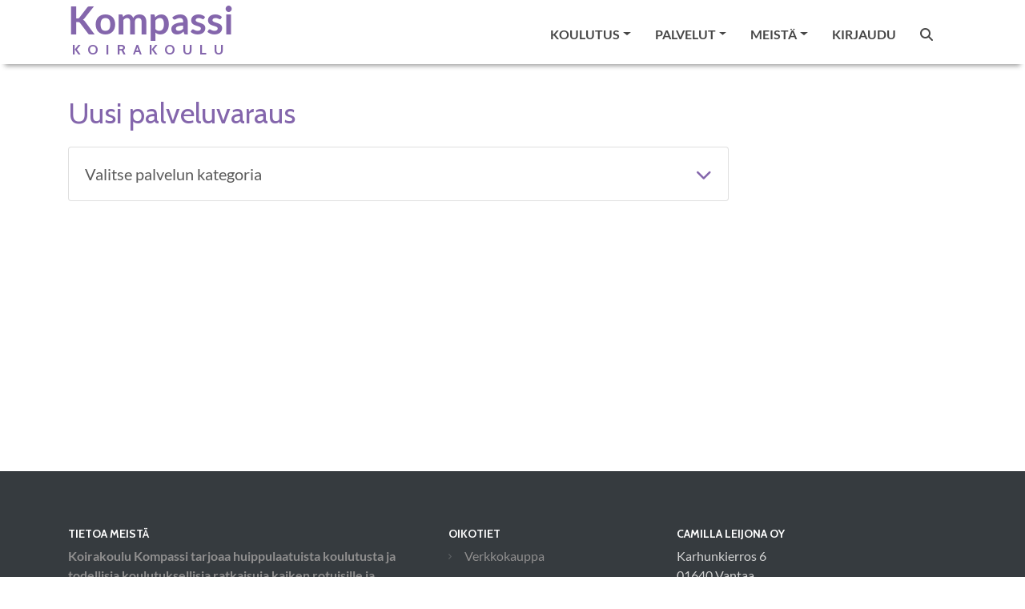

--- FILE ---
content_type: text/html; charset=utf-8
request_url: https://www.koirakoulukompassi.com/fi/varaukset/uusi
body_size: 10243
content:
<!DOCTYPE html><html lang="fi"><head><meta charset="utf-8" /><meta content="IE=Edge,chrome=1" http-equiv="X-UA-Compatible" /><meta content="width=device-width, initial-scale=1.0" name="viewport" /><meta content="agility toko agilitykoulutus agilityhalli koirahalli pennut pentu nosework koira koirakoulu dobo" property="keywords" /><meta content="article" property="og:type" /><meta content="Koirakoulu Kompassi" property="og:site_name" /><meta content="#8466ac" name="theme-color" /><meta content="#8466ac" name="msapplication-navbutton-color" /><meta content="#8466ac" name="apple-mobile-web-app-status-bar-style" /><meta content="https://www.koirakoulukompassi.com" property="og:url" /><meta content="Koirakoulu Kompassi" property="og:title" /><meta content="https://www.koirakoulukompassi.com/kompassi_logo.png" property="og:image" /><meta content="Koirakoulu Kompassin koulutukset järjestetään lämpimissä sisätiloissa Vantaan Pähkinärinteessä. Viikoittain ovistamme kulkee noin 500 innokasta hännänheiluttajaa, joten tervetuloa mukaan iloiseen porukkaan!" property="og:description" /><meta content="238490033341209" property="fb:app_id" /><title>Koirakoulu Kompassi</title><meta name="csrf-param" content="authenticity_token" />
<meta name="csrf-token" content="uuRi1XfCChYKds0B-z4Z7vyb2ELGM7fnH7uTkbFbukEC9QOqtKeM8JoOSBF38YAKLM1qjkJ7QL_Xdm61MbBjEQ" /><link rel="stylesheet" href="/assets/themes/_kompassi_site-d17d82f96fd79243641e6d73227f9d05b9bbd54e04bd79b96a09f8b77f9d35e7.css" /><link rel="shortcut icon" type="image/x-icon" href="\user_files\6907">
<style>.product-catalog-image {
    object-fit: contain;
}

.product-category-catalog-image {
    object-fit: contain;
}
</style></head><body class="contentpage"><nav class="navbar navbar-light bg-light header-sticky is-sticky navbar-expand-xl"><div class="container"><div class="h-default"><a class="navbar-brand" href="/"><div class="main-brand">Kompassi</div><div class="text-center pt-3"><span>koirakoulu</span></div></a></div><button aria-controls="navbarSupportedContent" aria-expanded="false" aria-label="Toggle navigation" class="navbar-toggler border-0" data-target="#navbarSupportedContent" data-toggle="collapse" type="button"><span class="navbar-toggler-custom-icon"><i class="fas fa-bars"></i></span></button><div class="navbar-collapse collapse" id="navbarSupportedContent"><ul class="navbar-nav ml-auto"><li class="nav-item dropdown"><a class="nav-link dropdown-toggle" data-toggle="dropdown" href="#" id="nav_learning"><span data-hover="Koulutus">Koulutus</span><b class="caret"></b></a><div aria-labelledby="nav_learning" class="dropdown-menu"><a class='dropdown-item' href='/fi/koulutus?list=true'>Kaikki koulutuskategoriat</a>
<div class='dropdown-divider' role='separator'></div>
<a class='dropdown-item' href='/fi/koulutus/pennut' id='nav_category_6'>Pennut</a>
<a class='dropdown-item' href='/fi/koulutus/agility' id='nav_category_1'>Agility</a>
<a class='dropdown-item' href='/fi/koulutus/hoopers' id='nav_category_1510'>Hoopers</a>
<a class='dropdown-item' href='/fi/koulutus/rally-toko' id='nav_category_59'>Rally-toko</a>
<a class='dropdown-item' href='/fi/koulutus/nenankaytto' id='nav_category_7'>Nenänkäyttö</a>
<a class='dropdown-item' href='/fi/koulutus/noutajat' id='nav_category_67'>Noutajat</a>
<a class='dropdown-item' href='/fi/koulutus/kilpatottelevaisuus' id='nav_category_8'>Kilpatottelevaisuus</a>
<a class='dropdown-item' href='/fi/koulutus/tottelevaisuus-arkitottelevaisuus' id='nav_category_5'>Arkitottelevaisuus</a>
<a class='dropdown-item' href='/fi/koulutus/dobo' id='nav_category_85'>Dobo</a>
<a class='dropdown-item' href='/fi/koulutus/nayttelyharjoittelu' id='nav_category_100'>​Näyttelyharjoittelu</a>
<a class='dropdown-item' href='/fi/koulutus/aktivointi-ja-temppukurssit' id='nav_category_223'>Aktivointi- ja temppukurssit</a>
<a class='dropdown-item' href='/fi/koulutus/koiratanssi' id='nav_category_9'>Koiratanssi</a>
<a class='dropdown-item' href='/fi/koulutus/harrastuskoiran-perustaidot' id='nav_category_839'>Harrastuskoiran perustaidot</a>
<a class='dropdown-item' href='/fi/koulutus/kokeilukerrat' id='nav_category_1143'>Kokeilukerrat</a>
<a class='dropdown-item' href='/fi/koulutus/yksityiskoulutus' id='nav_category_92'>Yksityiskoulutus</a>
<a class='dropdown-item' href='/fi/koulutus/yksittaiset-treenikerrat' id='nav_category_99'>Yksittäiset treenikerrat</a>
<a class='dropdown-item' href='/fi/koulutus/verkkokurssit' id='nav_category_103'>Verkkokurssit</a>
<a class='dropdown-item' href='/fi/koulutus/koko-kauden-kurssit' id='nav_category_4177'>Koko kauden kurssit</a>
<div class='dropdown-divider' role='separator'></div>
<a class='dropdown-item' href='/fi/sivut/artikkeleita'>Artikkeleita</a>
<div class='dropdown-divider' role='separator'></div>
<a class='dropdown-item' href='/fi/sivut/kurssit-joilla-on-vapaita-paikkoja'>Kurssit joilla on vapaita paikkoja</a>
<a class='dropdown-item' href='/fi/kurssit/kalenteri' id='nav_calendar'>Kurssien lukujärjestys</a>
</div></li><li class="nav-item dropdown"><a class="nav-link dropdown-toggle" data-toggle="dropdown" href="#" id="nav_services"><span data-hover="Palvelut">Palvelut</span><b class="caret"></b></a><div aria-labelledby="nav_services" class="dropdown-menu"><a class='dropdown-item' href='/fi/sivut/tilavuokraus'>Tilavuokraus</a>
<a class='dropdown-item' href='/fi/sivut/hieronta'>Hieronta</a>
<a class='dropdown-item' href='/fi/sivut/tilavuokraus-tilojen-esittely'>Tilojen esittely</a>
<div class='dropdown-divider' role='separator'></div>
<a class='dropdown-item' href='/fi/varaukset/uusi'>Palveluvaraus</a>
<a class='dropdown-item' href='/fi/varaukset/kalenteri?rental_only=true'>Tilavuokrakalenteri</a>
<div class='dropdown-divider' role='separator'></div>
<a  id='nav_link_webshop' class='dropdown-item' href='/fi/tuotteet/verkkokauppa'>Verkkokauppa</a>
</div></li><li class="nav-item dropdown"><a class="nav-link dropdown-toggle" data-toggle="dropdown" href="#" id="nav_about_us"><span data-hover="Meistä">Meistä</span><b class="caret"></b></a><div aria-labelledby="nav_about_us" class="dropdown-menu"><a class='dropdown-item' href='/fi/profiilit/tiimi'>Tiimimme</a>
<div class='dropdown-divider' role='separator'></div>
<a class='dropdown-item' href='/fi/sivut/yrityksesta'>Yrityksestä</a>
<a class='dropdown-item' href='/fi/sivut/ukk'>Usein kysytyt kysymykset</a>
<a class='dropdown-item' href='/fi/sivut/info-ja-saapuminen'>Info ja saapuminen</a>
<a class='dropdown-item' href='/fi/sivut/oikopolut'>Oikopolut</a>
</div></li><li class="nav-item"><a class="nav-link" href="/users/sign_in" id="nav_link_sign_in">Kirjaudu</a></li><li class="nav-item"><a class="nav-link" href="/fi/tunnisteet"><i class="fas fa-search"></i></a></li><li class="nav-item"><span class="d-none" id="cart_id">0</span><a class="nav-link nav-cart" href="#" id="nav_cart_link"><i class="fas fa-cart-plus mr-1 d-none" id="cart_icon"></i><span class="d-none" id="cart_items_count">0</span></a></li></ul></div></div></nav><div class="content-area"><div class="container"><div class="row"><div class="col"><h1 class="page-title">Uusi palveluvaraus</h1></div></div><div class="row"><div class="col-md-9"><div class="card"><div class="card-body py-2"><div class="d-flex justify-content-between" onclick="service_group_clicked()"><div class="dropdown-selector-title" id="srv_group_selector_title">Valitse palvelun kategoria</div><div class="dropdown-selector-title text-primary" id="srv_group_selector_arrow"><i class="fas fa-chevron-down"></i></div></div><div class="mt-3 collapse" id="srv_group_selection"><div class="selector-item border-top" id="item_service_54" onclick="service_group_selected(54)" onmouseout="$(this).removeClass('service-selection-highlight');" onmouseover="$(this).addClass('service-selection-highlight');"><div class="dropdown-item-title" id="header_service_54">Koirahieronta</div></div></div></div></div></div></div><div class="row mt-3 d-none" id="choose_main"><div class="col-md-9"><div class="card"><div class="card-body py-2"><div class="d-flex justify-content-between" onclick="service_main_clicked()"><div class="dropdown-selector-title" id="srv_main_selector_title">Valitse palvelu</div><div class="dropdown-selector-title text-primary" id="srv_main_selector_arrow"><i class="fas fa-chevron-down"></i></div></div><div class="mt-3 collapse" id="srv_main_selection"><div class="selector-item border-top service-main d-none" data-service-group="54" id="item_service_1007" onclick="service_main_selected(1007)" onmouseout="$(this).removeClass('service-selection-highlight');" onmouseover="$(this).addClass('service-selection-highlight');"><div class="dropdown-item-title" id="header_service_1007">Hieronnan tutustumiskäynti</div><div class="dropdown-item-description"><div>30min aika. Tutustumiskäynti on tarkoitettu esimerkiksi aroille koirille tai pennuille. Käynnillä koiran annetaan tutustua tilaan, se pääsee tutustumaan käsittelijään ja koirasta riippuen totuttelemme koiraa hierojan kosketukseen ja käsittelyyn.</div></div><div class="dropdown-item-price">EUR 31</div></div><div class="selector-item border-top service-main d-none" data-service-group="1920" id="item_service_1920" onclick="service_main_selected(1920)" onmouseout="$(this).removeClass('service-selection-highlight');" onmouseover="$(this).addClass('service-selection-highlight');"><div class="dropdown-item-title" id="header_service_1920">Osteopatia</div><div class="dropdown-item-description"><div>Miksi osteopatiaan?</div>

<div>- Koiran muuttunut käytös
<br />- Hidastunut liikkuminen
<br />- Jäykkyys
<br />- Alentunut suorituskyky
<br />- Nivelvaivat
<br />- Selkä- tai niskakivut
<br />- Leikkauksesta kuntoutuminen
<br />- Ennaltaehkäisevä hoito tuki- ja liikuntaelinvaivoihin</div>

<div>Osteopaattinen hoito</div>

<div>- Lisää nivelten liikelaajuuksia
<br />- Rentouttaa kireitä lihaksia
<br />- Auttaa verenkiertoa ja aineenvaihduntaa toimimaan paremmin
<br />- Rauhoittaa sympaattista hermostoa eli vähentää elimistön stressireaktioita</div>

<div>Osteopaattinen hoito on kokonaisvaltaista, ei keskitytä vain ongelmakohtaan vaan otetaan huomioon koko koiran elimistö ja elämäntilanne. Osteopatialla voi hoitaa kaikenikäisiä ja kaiken rotuisia koiria. Niin harrastuskoiria, työkoiria kuin kotikoiriakin.</div></div><div class="dropdown-item-price">EUR 0</div></div><div class="selector-item border-top service-main d-none" data-service-group="54" id="item_service_1008" onclick="service_main_selected(1008)" onmouseout="$(this).removeClass('service-selection-highlight');" onmouseover="$(this).addClass('service-selection-highlight');"><div class="dropdown-item-title" id="header_service_1008">Hieronnan peruskäynti</div><div class="dropdown-item-description"><div>60min aika. Sisältää alkukartoituksen sekä koiran hieronnan. Tarpeen vaatiessa hoitoa täydennetään faskiakäsittelyllä sekä laserilla. Lisäpalveluna voit ostaa ohjeita kotihoitoon (15min).</div></div><div class="dropdown-item-price">EUR 56</div></div><div class="selector-item border-top service-main d-none" data-service-group="1919" id="item_service_1919" onclick="service_main_selected(1919)" onmouseout="$(this).removeClass('service-selection-highlight');" onmouseover="$(this).addClass('service-selection-highlight');"><div class="dropdown-item-title" id="header_service_1919">Osteopatia</div><div class="dropdown-item-description"><div>Miksi osteopatiaan?</div>

<div>- Koiran muuttunut käytös
<br />- Hidastunut liikkuminen
<br />- Jäykkyys
<br />- Alentunut suorituskyky
<br />- Nivelvaivat
<br />- Selkä- tai niskakivut
<br />- Leikkauksesta kuntoutuminen
<br />- Ennaltaehkäisevä hoito tuki- ja liikuntaelinvaivoihin</div>

<div>Osteopaattinen hoito</div>

<div>- Lisää nivelten liikelaajuuksia
<br />- Rentouttaa kireitä lihaksia
<br />- Auttaa verenkiertoa ja aineenvaihduntaa toimimaan paremmin
<br />- Rauhoittaa sympaattista hermostoa eli vähentää elimistön stressireaktioita</div>

<div>Osteopaattinen hoito on kokonaisvaltaista, ei keskitytä vain ongelmakohtaan vaan otetaan huomioon koko koiran elimistö ja elämäntilanne. Osteopatialla voi hoitaa kaikenikäisiä ja kaiken rotuisia koiria. Niin harrastuskoiria, työkoiria kuin kotikoiriakin.</div></div><div class="dropdown-item-price">EUR 0</div></div></div></div></div></div></div><div class="row mt-3 d-none" id="choose_extras"><div class="col-md-9"><div class="card"><div class="card-body py-2"><div class="dropdown-selector-title" id="srv_extras_selector_title">Valitse lisäpalvelut</div><div class="mt-3"><div class="form-check service-extras-selection d-none extra-for-1008"><input type="checkbox" name="extra_services[]" id="extra_services_1073" value="1073" class="form-check-input" /><label class="form-check-label" for="extra_services_1073"><div class="dropdown-item-title">Hieronnan kotiohjeet</div><div class="dropdown-item-description"><div>15min hieronnan lisäaika, jolla saat ohjeita koirasi kotihoitoon.</div></div><div class="dropdown-item-price">EUR 10</div></label></div></div></div></div></div></div><div class="row my-5 d-none" id="services_get_times"><div class="col"><div class="button-div"><button class="btn btn-primary" id="services_get_times_btn">Jatka</button></div></div></div><div class="row mt-5 d-none" id="times_filter"><div class="col-md-4"><div class="btn-group" role="group"><button class="btn btn-secondary weekday mr-1" data-wday="MON">ma</button><button class="btn btn-secondary weekday mr-1" data-wday="TUE">ti</button><button class="btn btn-secondary weekday mr-1" data-wday="WED">ke</button><button class="btn btn-secondary weekday mr-1" data-wday="THU">to</button><button class="btn btn-secondary weekday mr-1" data-wday="FRI">pe</button><button class="btn btn-secondary weekday mr-1" data-wday="SAT">la</button><button class="btn btn-secondary weekday" data-wday="SUN">su</button></div></div><div class="col-md-5"><div class="selector"><div class="time-slider"><div class="ui-slider ui-corner-all ui-slider-horizontal ui-widget ui-widget-content" id="slider-range"><div class="ui-slider-range ui-corner-all ui-widget-header"></div><span class="ui-slider-handle ui-corner-all ui-state-default" tabindex="0"></span><span class="ui-slider-handle ui-corner-all ui-state-default" tabindex="0"></span></div><span class="slider-time" id="min-time">08 : 00</span><span class="separator">-</span><span class="slider-time" data-max="1440" id="max-time"> 23 : 00</span></div></div></div></div><div class="mt-5" id="times_selection"></div><div class="d-none" id="modal_title">Tee uusi varaus</div><script type="application/ld+json">{
  "@context": "https://schema.org",
  "@type": "Product",
  "name": "Hieronnan tutustumiskäynti",
  "description": "30min aika. Tutustumiskäynti on tarkoitettu esimerkiksi aroille koirille tai pennuille. Käynnillä koiran annetaan tutustua tilaan, se pääsee tutustumaan käsittelijään ja koirasta riippuen totuttelemme koiraa hierojan kosketukseen ja käsittelyyn.",
  "category": "Koirahieronta",
  "image": "https://www.koirakoulukompassi.com/https://www.koirakoulukompassi.com/kompassi_logo.png",
  "offers": {
    "@type": "Offer",
    "availability": "https://schema.org/InStock",
    "price": "31",
    "priceCurrency": "EUR"
  }
}</script><script type="application/ld+json">{
  "@context": "https://schema.org",
  "@type": "Product",
  "name": "Osteopatia",
  "description": "Miksi osteopatiaan?

- Koiran muuttunut käytös
- Hidastunut liikkuminen
- Jäykkyys
- Alentunut suorituskyky
- Nivelvaivat
- Selkä- tai niskakivut
- Leikkauksesta kuntoutuminen
- Ennaltaehkäisevä hoito tuki- ja liikuntaelinvaivoihin

Osteopaattinen hoito

- Lisää nivelten liikelaajuuksia
- Rentouttaa kireitä lihaksia
- Auttaa verenkiertoa ja aineenvaihduntaa toimimaan paremmin
- Rauhoittaa sympaattista hermostoa eli vähentää elimistön stressireaktioita

Osteopaattinen hoito on kokonaisvaltaista, ei keskitytä vain ongelmakohtaan vaan otetaan huomioon koko koiran elimistö ja elämäntilanne. Osteopatialla voi hoitaa kaikenikäisiä ja kaiken rotuisia koiria. Niin harrastuskoiria, työkoiria kuin kotikoiriakin.",
  "category": "Osteopatia",
  "image": "https://www.koirakoulukompassi.com/https://www.koirakoulukompassi.com/kompassi_logo.png",
  "offers": {
    "@type": "Offer",
    "availability": "https://schema.org/InStock",
    "price": "0",
    "priceCurrency": "EUR"
  }
}</script><script type="application/ld+json">{
  "@context": "https://schema.org",
  "@type": "Product",
  "name": "Hieronnan peruskäynti",
  "description": "60min aika. Sisältää alkukartoituksen sekä koiran hieronnan. Tarpeen vaatiessa hoitoa täydennetään faskiakäsittelyllä sekä laserilla. Lisäpalveluna voit ostaa ohjeita kotihoitoon (15min).",
  "category": "Koirahieronta",
  "image": "https://www.koirakoulukompassi.com/https://www.koirakoulukompassi.com/kompassi_logo.png",
  "offers": {
    "@type": "Offer",
    "availability": "https://schema.org/InStock",
    "price": "56",
    "priceCurrency": "EUR"
  }
}</script><script type="application/ld+json">{
  "@context": "https://schema.org",
  "@type": "Product",
  "name": "Osteopatia",
  "description": "Miksi osteopatiaan?

- Koiran muuttunut käytös
- Hidastunut liikkuminen
- Jäykkyys
- Alentunut suorituskyky
- Nivelvaivat
- Selkä- tai niskakivut
- Leikkauksesta kuntoutuminen
- Ennaltaehkäisevä hoito tuki- ja liikuntaelinvaivoihin

Osteopaattinen hoito

- Lisää nivelten liikelaajuuksia
- Rentouttaa kireitä lihaksia
- Auttaa verenkiertoa ja aineenvaihduntaa toimimaan paremmin
- Rauhoittaa sympaattista hermostoa eli vähentää elimistön stressireaktioita

Osteopaattinen hoito on kokonaisvaltaista, ei keskitytä vain ongelmakohtaan vaan otetaan huomioon koko koiran elimistö ja elämäntilanne. Osteopatialla voi hoitaa kaikenikäisiä ja kaiken rotuisia koiria. Niin harrastuskoiria, työkoiria kuin kotikoiriakin.",
  "category": "Osteopatia",
  "image": "https://www.koirakoulukompassi.com/https://www.koirakoulukompassi.com/kompassi_logo.png",
  "offers": {
    "@type": "Offer",
    "availability": "https://schema.org/InStock",
    "price": "0",
    "priceCurrency": "EUR"
  }
}</script></div></div><div class="footer mt-5"><div class="container"><div class="row"><div class="col-md-5"><h6>Tietoa meistä</h6><p><strong>Koirakoulu Kompassi tarjoaa huippulaatuista koulutusta ja todellisia koulutuksellisia ratkaisuja kaiken rotuisille ja monirotuisille koirille.&nbsp;<br><br>Myymälästämme löydät myös kaikki tarvikkeet koirasi kouluttamiseen sekä laajan valikoiman erilaisia herkkuja. Voit myös vuokrata tilojamme omaan käyttöösi!<br><br>Viihtyisät tilamme löydät Vantaan Pähkinärinteestä, osoitteesta Karhunkierros 6, 01640 Vantaa.&nbsp;</strong></p></div><div class="col-md-3 col-md-offset-1"><h6>Oikotiet</h6><ul class="footer_schortcuts"><li><a href="/fi/tuotteet/verkkokauppa">Verkkokauppa</a></li><li><a href="/fi/sivut/ilmoittautumisehdot" title="Ilmoittautumisehdot">Ilmoittautumisehdot</a></li><li><a href="/fi/sivut/sopimus-tilanvuokrauksesta-ja-yleiset-ehdot" title="Tilanvuokrauksen ehdot">Tilanvuokrauksen ehdot</a></li><li><a href="/fi/sivut/cookies">Evästekäytäntö</a></li><li><a href="/fi/sivut/tietosuoja">Tietosuojakäytäntö</a></li><li><a href="/fi/sivut/verkkokaupan-toimitusehdot">Verkkokaupan toimitusehdot</a></li><li><a href="https://www.koirakoulukompassi.com/bookings/calendar">Ajanvarauskalenteri</a></li><li><a href="/categories/103">Verkkokoulutukset</a></li><li><a href="/categories/99">Yksittäiset treenikerrat</a></li></ul></div><div class="col-md-4 contact-info"><h6>Camilla Leijona Oy</h6>
<div>Karhunkierros 6<br> 01640 Vantaa</div>
<br>
<div>Yhteydenotot ensisijaisesti sähköpostitse, sillä olemme vaihtelevasti puhelimen äärellä.</div>
<div class="mt-3 c-details">
     <a href="mailto:info@koirakoulukompassi.com" title="">info@koirakoulukompassi.com</a><br>
     0415222008
</div>

<div class="mt-3 social">
     <a class="facebook" href="https://www.facebook.com/koirakoulukompassi/" target="_new"></a>
     <a class="instagram" href="https://www.instagram.com/explore/tags/koirakoulukompassi/" target="_new"></a>
     <a class="youtube" href="https://www.youtube.com/channel/UCiYjo_cyFPzD6Unv4TC1sNw" target="_new"></a>
</div></div></div><div class="row mt-2"><div class="col-md-12 copyright"><p>&copy;2026 Camilla Leijona Oy&nbsp;&nbsp;Tämän verkkopalvelun tarjoaa <span style="white-space: nowrap"><a href="https://www.doggso.com/">doggso</a></span>. Ota doggso käyttöön ja keskity asiakkaisiisi, doggso tekee loput.</p></div></div></div></div><script src="/assets/application-4389b3cb8502833e48c00b7a524daddce685c754087bac56e45ee9da01d9a267.js"></script><script>var crt_price=0.0;

var full_access             = false;
var admin_unit              = 0;
var current_user_id         = 0;
var current_user_groups     = [0];
var current_user_list_name  = '';
var enable_bookings         = true;
var mobile_device           = "";
var i18n_locale             = "fi";
var services_params         = '';

var bookings_path           = "/fi/varaukset";
var new_booking_path        = "/fi/varaukset/uusi";
var bookings_path_json      = "/fi/varaukset.json";
var verify_bookings_path    = "/fi/varaukset/verify";

var booking_day_starts      = 0;
var booking_day_ends        = 1440;
var max_duration            = booking_day_ends - booking_day_starts;

var resources               = {"309":{"id":309,"title":"Pinkki","name":"Pinkki","eventColor":"#ff1493","buffer":10,"price":15.0,"active":false,"group_id":0,"unit":60,"status":0,"resource_type":0,"price_is_estimation":false,"invoiceable":true,"start_time_shift":0,"max_days":0,"pay_first":false},"310":{"id":310,"title":"Lime","name":"Lime","eventColor":"#00ff00","buffer":10,"price":25.0,"active":false,"group_id":0,"unit":60,"status":0,"resource_type":0,"price_is_estimation":false,"invoiceable":true,"start_time_shift":0,"max_days":0,"pay_first":false},"311":{"id":311,"title":"Turkoosi","name":"Turkoosi","eventColor":"#40e0d0","buffer":10,"price":25.0,"active":false,"group_id":0,"unit":60,"status":0,"resource_type":0,"price_is_estimation":false,"invoiceable":true,"start_time_shift":0,"max_days":0,"pay_first":false},"312":{"id":312,"title":"Keltainen","name":"Keltainen","eventColor":"#ffd700","buffer":10,"price":15.0,"active":false,"group_id":0,"unit":60,"status":0,"resource_type":0,"price_is_estimation":false,"invoiceable":true,"start_time_shift":0,"max_days":0,"pay_first":false},"313":{"id":313,"title":"Lila","name":"Lila","eventColor":"#d29bfd","buffer":10,"price":30.0,"active":false,"group_id":0,"unit":60,"status":0,"resource_type":0,"price_is_estimation":false,"invoiceable":true,"start_time_shift":0,"max_days":0,"pay_first":false},"422":{"id":422,"title":"Nadja Böckerman","name":"Nadja Böckerman","eventColor":"#aaaaaa","buffer":10,"price":0.0,"active":false,"group_id":1,"unit":60,"status":0,"resource_type":2,"price_is_estimation":false,"invoiceable":true,"start_time_shift":0,"max_days":0,"pay_first":false},"425":{"id":425,"title":"Lauri Pyhälä","name":"Lauri Pyhälä","eventColor":"#aaaaaa","buffer":10,"price":0.0,"active":false,"group_id":1,"unit":60,"status":0,"resource_type":2,"price_is_estimation":false,"invoiceable":true,"start_time_shift":0,"max_days":0,"pay_first":false},"427":{"id":427,"title":"Saila Rappumäki","name":"Saila Rappumäki","eventColor":"#aaaaaa","buffer":10,"price":0.0,"active":false,"group_id":1,"unit":60,"status":0,"resource_type":2,"price_is_estimation":false,"invoiceable":true,"start_time_shift":0,"max_days":0,"pay_first":false},"428":{"id":428,"title":"Maija  Rýd","name":"Maija  Rýd","eventColor":"#aaaaaa","buffer":10,"price":0.0,"active":false,"group_id":1,"unit":60,"status":0,"resource_type":2,"price_is_estimation":false,"invoiceable":true,"start_time_shift":0,"max_days":0,"pay_first":false},"429":{"id":429,"title":"Marjo Hytönen","name":"Marjo Hytönen","eventColor":"#aaaaaa","buffer":10,"price":0.0,"active":false,"group_id":1,"unit":60,"status":0,"resource_type":2,"price_is_estimation":false,"invoiceable":true,"start_time_shift":0,"max_days":0,"pay_first":false},"430":{"id":430,"title":"Mia Rantaniitty","name":"Mia Rantaniitty","eventColor":"#aaaaaa","buffer":10,"price":0.0,"active":false,"group_id":1,"unit":60,"status":0,"resource_type":2,"price_is_estimation":false,"invoiceable":true,"start_time_shift":0,"max_days":0,"pay_first":false},"431":{"id":431,"title":"Camilla Leijona","name":"Camilla Leijona","eventColor":"#aaaaaa","buffer":10,"price":0.0,"active":false,"group_id":1,"unit":60,"status":0,"resource_type":2,"price_is_estimation":false,"invoiceable":true,"start_time_shift":0,"max_days":0,"pay_first":false},"440":{"id":440,"title":"Sanna Malkamäki","name":"Sanna Malkamäki","eventColor":"#aaaaaa","buffer":10,"price":0.0,"active":false,"group_id":1,"unit":60,"status":0,"resource_type":2,"price_is_estimation":false,"invoiceable":true,"start_time_shift":0,"max_days":0,"pay_first":false},"1055":{"id":1055,"title":"Rebecca Saleh","name":"Rebecca Saleh","eventColor":"#aaaaaa","buffer":10,"price":0.0,"active":false,"group_id":1,"unit":60,"status":0,"resource_type":2,"price_is_estimation":false,"invoiceable":true,"start_time_shift":0,"max_days":0,"pay_first":false}};
var services_pay_first      = false;

var calendar_start_date     = "";
var booking_buffer          = 1440;
var school_tz_offset        = 120;
var school_timezone         = 'Helsinki';
var max_future              = 60;
var booking_discount        = "";

var t                       = { "bookings.form.must_accept_terms": "Sinun pitää ensin hyväksyä yleiset ehdot ja vahvistaa että olet täysi-ikäinen.", "bookings.form.availability_and_price": "Saatavuus ja hinta", "bookings.form.availability_and_price_estimation": "Saatavuus ja hinta-arvio (alk.)", "bookings.form.new_booking": "Tee uusi varaus", "bookings.form.new_booking": "Tee uusi varaus", "bookings.form.dog_required": "Tätä palvelua varten tarvitaan koiran tiedot. Lisää ne käyttäjän <i>Omat tiedot → Koirat</i> sivun kautta ja yritä tehdä varaus uudelleen.", "bookings.form.input_dog_info": "bookings.form.input_dog_info", "bookings.calendar.booking_updated_title": "Varaus päivitetty", "bookings.calendar.booking_updated_text": "Käy varauksen sivulla saadaksesi maksutiedot ja muita tietoja.", "bookings.calendar.booking_success_title": "Varaus onnistui", "bookings.calendar.booking_success_text": "Käy varauksen sivulla saadaksesi maksutiedot ja muita tietoja.", "bookings.calendar.booking_failed_title": "Varaus epäonnistui", "bookings.calendar.booking_failed_system_error": "Järjestelmässä tapahtui virhe. Ole hyvä ja tarkista varauksen tila lataamalla tämän sivun uudellen", "bookings.calendar.booking_not_allowed_title": "Varaus epäonnistui", "bookings.calendar.booking_not_allowed_text": "Pyytämäsi aika ei ole kokonaan tai osittain saatavilla.", "bookings.calendar.booking_in_past_not_allowed_title": "Varaus epäonnistui", "bookings.calendar.booking_in_past_not_allowed_text": "Varausajankohdan tulee olla tulevaisuudessa", "bookings.calendar.booking_in_future_not_allowed_title": "Varaus epäonnistui", "bookings.calendar.booking_in_future_not_allowed_text": "Varaukset niin pitkälle tulevaisuuteen eivät ole sallittuja", "bookings.calendar.today": "tänään", "bookings.calendar.week": "viikko", "bookings.calendar.day": "päivä", "bookings.calendar.hours": "t", "bookings.calendar.list": "lista", "bookings.calendar.minutes": "min", "bookings.calendar.print": "Tulosta", "bookings.calendar.confirm_booking_data_title": "Vahvista Varaus", "bookings.calendar.processing_booking": "Pyyntö käsitellään...", "bookings.calendar.booking_marked_paid_title": "Varaus maksun kirjaminen onnistui", "bookings.calendar.booking_cancellation_done_title": "Varaus peruuttu", "bookings.calendar.booking_too_short_notice_title": "Varaus epäonnistui", "bookings.calendar.booking_too_short_notice_text": "Varaus on liian pian", "bookings.show.page_title": "Varauksen tiedot", "bookings.new.page_title": "Uusi palveluvaraus", "schedules.new.title": "Uusi aikataulu", "schedules.form.schedule_type_unblock_exception": "merkitse saatavilla olevaksi", "app.cancel": "Peruuta" };
var swatches = ["#ef9a9a","#90caf9","#a5d6a7","#fff59d","#ffcc80","#bcaaa4","#eeeeee","#f44336","#2196f3","#4caf50","#ffeb3b","#ff9800","#795548","#9e9e9e"];
var enable_schedules        = false;
var schedules_path          = "/fi/aikataulut";

var selected_id = { group: 0, main: 0 };
var selector_text = { group: 'Valitse palvelun kategoria', main: 'Valitse palvelu', extras: 'Valitse lisäpalvelut' }
var currency="EUR";
var t_minutes="min.";
var full_access=false;
var access_modes= {"1007":0,"1920":0,"1008":0,"54":0,"1073":0,"1919":0,"1925":0};
var calendar_bookings_path="/fi/varaukset/kalenteri";

var own_bookings_color      = '#ac6d66';

var autocomplete_path = "/fi/k%C3%A4ytt%C3%A4j%C3%A4t.json?autocomplete=true";
var t_processing = 'käsitellään';
var dogs_path = "/fi/koirat.json";
var t_no_dogs = 'Ei koiria ilmoitettavaksi';

var swatches = ["#ef9a9a","#90caf9","#a5d6a7","#fff59d","#ffcc80","#bcaaa4","#eeeeee","#f44336","#2196f3","#4caf50","#ffeb3b","#ff9800","#795548","#9e9e9e"];
var calendarEl = null;

var crt_url = window.location.protocol + "//" + window.location.host + window.location.pathname;

function times_filter_reset_position() {
  div1=document.getElementById("times_filter");
  div2=document.getElementById("times_selection");
  div2.before(div1);
  $("#times_filter").addClass('d-none');
  // Range slider
  $("#slider-range").slider({
    range: true,
    min: 0,
    max: 1440,
    step: 60,
    values: [480, 1380],
    slide: function( event, ui ) {
      $("#min-time").html(mins_to_hours(ui.values[0]));
      $("#max-time").html(mins_to_hours(ui.values[1]));

      debounce(filter_by_times, 500, [ui.values[0], ui.values[1]]);
    }
  });
}

times_filter_reset_position();

function collapsable_hide(item) {
  $('#srv_'+ item +'_selector_title').removeClass('text-primary')
  selected = selected_id[item];
  if (selected != 0) {
    $('#srv_' + item + '_selector_title').text($('#header_service_' + selected).text())
  } else {
    $('#srv_' + item + '_selector_title').text(selector_text[item])
  }
  $('#srv_'+item+'_selection').collapse('hide');
}

function collapsable_show(item) {
  selected = selected_id[item];
  console.log(item, selected)
  $('#srv_'+item+'_selector_title').addClass('text-primary');
  $('#srv_'+item+'_selector_title').text(selector_text[item]);
  $('#srv_'+item+'_selection').collapse('show');
}

function service_group_clicked() {
  if ($('#srv_group_selection').hasClass('show')) {
    collapsable_hide('group')
  } else {
    collapsable_show('group')
  }
  collapsable_hide('main')
}

function service_group_selected(item_id){
  $('#srv_group_selector_title').html($('#header_service_'+item_id).html());
  $('#srv_group_selector_title').removeClass('text-primary')
  $('#header_service_'+selected_id['group']).removeClass('text-primary');
  $('#header_service_'+item_id).addClass('text-primary');
  selected_id['group'] = item_id
  $('#srv_group_selection').collapse('toggle')

  selected_id['main'] = 0
  $(".service-main").addClass('d-none');
  $(".selector-item[data-service-group='"+item_id+"']").removeClass('d-none');
  $(".selector-item[data-service-group='"+item_id+"'] .dropdown-item-title.text-primary").removeClass('text-primary');
  $('#srv_main_selector_title').text(selector_text['main'])
  window.history.replaceState("object or string", "Title", crt_url + "?services=" + item_id);

  $("input[name='extra_services[]']").prop('checked', false);
  $(".service-extras-selection").addClass('d-none');
  $('#choose_extras').addClass('d-none');
  $('#services_get_times').addClass('d-none');
  $("#services_submit_btn").prop('disabled', true);
  times_filter_reset_position();
  $("#times_selection").html('');
  $('#choose_main').removeClass('d-none');
};

function service_main_clicked() {
  if ($('#srv_main_selection').hasClass('show')) {
    collapsable_hide('main')
  } else {
    collapsable_show('main')
  }
  collapsable_hide('group')
}

function service_main_selected(item_id){
  $('#srv_main_selector_title').html($('#header_service_'+item_id).html());
  $('#srv_main_selector_title').removeClass('text-primary')
  $('#header_service_'+selected_id['main']).removeClass('text-primary');
  $('#header_service_'+item_id).addClass('text-primary');

  $("input[name='extra_services[]']").prop('checked', false);
  $(".service-extras-selection").addClass('d-none');

  selected_id['main'] = item_id
  collapsable_hide('main')

  $(".extra-for-"+selected_id['main']).removeClass('d-none');
  extras = $(".extra-for-"+selected_id['main']).length
  console.log(extras)
  if (extras > 0) {
    $('#choose_extras').removeClass('d-none');
  } else {
    $('#choose_extras').addClass('d-none');
  }

  if (full_access || current_user_groups.includes(access_modes[selected_id['main']]) ){
    $('#services_get_times').removeClass('d-none');
    $("#services_submit_btn").prop('disabled', false);
  }

  window.history.replaceState("object or string", "Title", crt_url + "?services=" + item_id);

  times_filter_reset_position();
  $("#times_selection").html('');
};

function serv_params() {
  sel = [selected_id['main']];
  $("#choose_extras input:checkbox:checked").each(function(){ sel.push($(this).val()); })
  sel = sel.join(",");
  return sel;
}

// Button appears after user has selected a service (after service_main_clicked was triggered).
// Function loads information about service, time selection slots and booking modal.
$('#services_get_times_btn').on('click', function(e) {
  e.preventDefault();
  services_param = serv_params();

  $("#services_get_times").addClass('d-none');
  $("#times_selection").html("<i class='fas fa-exchange-alt text-primary large-text'></i>&nbsp;&nbsp;<span class='text-primary large-text'>"+"Pyyntö käsitellään..."+"</span>")

  url = calendar_bookings_path + '?inline=true&services='+services_param;

  $.ajax({
      type: "GET",
      url: url,
      success: function(response) {
        // Response contains services_availability partial
        $("#times_filter").removeClass('d-none');
        $("#times_selection").html(response);
        div1=document.getElementById("times_filter");
        div2=document.getElementById("times_list");
        div2.before(div1);
      },
      error: function(response) {
        $("#times_selection").html(response);
      }
  });
});

var crt_id = 0;
function activeTab(r_id){
  $('#res_sel_title').html($('#header_'+r_id).html());

  elem = $('.resource-time-tab.active');
  elem.addClass('d-none');
  elem.removeClass('active');
  $('#tab'+r_id).addClass('active');
  $('#tab'+r_id).removeClass('d-none');
  crt_id = r_id
  window.history.replaceState("object or string", "Title", crt_url + '?services=' + serv_params() + '&resource_id=' + r_id);
  $('#resource_selection').collapse('toggle')
};

// Weekday buttons
$('.weekday').on('click', (event) => {
  $(event.currentTarget).toggleClass('btn-secondary');
  $(event.currentTarget).toggleClass('btn-primary');
  filter_by_wday();
});

function filter_by_wday() {
  // Display all times
  const rows = $('.row[data-wday]');

  rows.each((i, row) => {
    $(row).removeClass('d-none');
    $(row).next('.row').removeClass('d-none');
  });

  // If none of weekdays selected - stop the function
  if ($('.weekday.btn-primary').length === 0) { return; }

  // Hide unselected weekdays
  $('.weekday.btn-secondary[data-wday]').each((i, button) => {
    const date_headers = $(`.row[data-wday='${$(button).data('wday')}']`);

    date_headers.each((j, header) => {
      $(header).addClass('d-none');
      $(header).next('.row').addClass('d-none');
    });
  });
}

function filter_by_times(min, max) {
  $('.service-slot').each((i, slot) => {
    $(slot).parent().removeClass('d-none');

    const time_str = $(slot).text();
    const mins = str_to_mins(time_str);

    if (mins < min || mins > max) {
      $(slot).parent().addClass('d-none');
    }
  });
}

function mins_to_hours(mins) {
  let hours = 0;

  while (mins >= 60) {
    hours += 1;
    mins -= 60;
  }

  hours = String(hours);
  mins = String(mins);
  if (hours.length < 2) hours = '0' + hours;
  if (mins.length < 2) mins = '0' + mins;

  return `${hours} : ${mins}`;
}

function debounce(func, time=100, args) {
  if (func.name in debounce.prototype && debounce.prototype[func.name]) {
    clearTimeout(debounce.prototype[func.name])
  }

  const timer = setTimeout(func, time, ...args);
  debounce.prototype[func.name] = timer;
}

function str_to_mins(str) {
  str = (str.length < 5) ? ('0'+str).trim() : str.trim();
  const parts = str.split(':');

  return Number(parts[0])*60 + Number(parts[1]);
}</script><script src="/assets/bookings_form-09c2684dec78ee1187afd0d74e0e59804720b6a252885b7e38a73fae1f51ff70.js"></script><script src="/assets/check_email-cc407f50ea893a966bcf2b1276297904e98d2e723421d6689eb0721fe873fc89.js"></script><script>const hide_from_bots = !('false' === 'true');

$(window).load(() => {
  const cc = initCookieConsent();
  const availableLocales = [];
  const localesAvailable = ':fi:sv:en:ru'.split(':').slice(1);
  const languages = {};

  // Populate languages object
  localesAvailable.forEach((language) => {
    languages[language] = {
      consent_modal: {
        title: `Tämä sivusto käyttää evästeitä`,
        description: `Tarjotaksemme parhaan mahdollisen kokemuksen käytämme teknologioita, kuten evästeitä, tiedon tallentamiseen ja/tai laitetietojen käyttämiseen. Hyväksymällä nämä teknologiat sallit meille tietojen käsittelyn, kuten selauskäyttäytymisen tai yksilöllisten tunnisteiden osalta tällä sivustolla. Suostumuksen antaminen tai peruuttaminen voi vaikuttaa haitallisesti tiettyihin ominaisuuksiin ja toimintoihin. <br><a href="/fi/sivut/cookies" target="_blank" class="cc-link">Evästekäytäntö</a>`,
        primary_btn: {
          text: `Hyväksy kaikki`,
          role: 'accept_all'
        },
        secondary_btn: {
          text: `Asetukset`,
          role: 'settings'
        }
      },
      settings_modal: {
        title: `Evästeasetukset`,
        save_settings_btn: `Tallenna asetukset`,
        accept_all_btn: `Hyväksy kaikki`,
        close_btn_label: `Sulje`,
        cookie_table_headers: [
          {col1: `Nimi`},
          {col2: `Verkkotunnus`},
          {col3: `Viimeinen voimassaoloaika`},
          {col4: `Kuvaus`}
        ],
        blocks: [
          {
            description: `Tarjotaksemme parhaan mahdollisen kokemuksen käytämme teknologioita, kuten evästeitä, tiedon tallentamiseen ja/tai laitetietojen käyttämiseen. Hyväksymällä nämä teknologiat sallit meille tietojen käsittelyn, kuten selauskäyttäytymisen tai yksilöllisten tunnisteiden osalta tällä sivustolla. Suostumuksen antaminen tai peruuttaminen voi vaikuttaa haitallisesti tiettyihin ominaisuuksiin ja toimintoihin.`
          }, {
            title: `Toiminnalliset evästeet`,
            description: `Nämä evästeet ovat välttämättömiä verkkosivuston asianmukaisen toiminnan kannalta. Ilman näitä evästeitä verkkosivusto ei toimi kunnolla. Näiden evästeiden avulla verkkosivusto muistaa myös aiemmin tekemäsi perusvalinnat (esimerkiksi kielen valinnan).`,
            toggle: {
              value: 'functional',
              enabled: true,
              readonly: true
            }
          }, {
            title: `Suorituskyky- ja analytiikkaevästeet`,
            description: `Näitä evästeitä käytetään ymmärtämään, kuinka kävijät ovat vuorovaikutuksessa verkkosivuston kanssa. Nämä evästeet auttavat tarjoamaan tietoja mittareista, kuten kävijämäärästä, liikenteen lähteestä jne.`,
            toggle: {
              value: 'tracking',
              enabled: true,
              readonly: false
            }
          }
        ]
      }
    }
  });

  cc.run({
    current_lang: "fi",
    autoclear_cookies: true,
    page_scripts: true,
    hide_from_bots,
    languages
  });
});</script></body></html>

--- FILE ---
content_type: application/javascript
request_url: https://www.koirakoulukompassi.com/assets/bookings_form-09c2684dec78ee1187afd0d74e0e59804720b6a252885b7e38a73fae1f51ff70.js
body_size: 4419
content:
var price_check = false;
var dog_check = false;
var user_check = false;

var form_fields = ['booking_notes', 'booking_color', 'booking_time_start',
    'booking_bookable_id', 'booking_time_start', 'time', 'duration'
];

var views = [
  "booking_form",
  "booking_details",
  "confirm_booking",
  "booking_result",
  "booking_payment_result",
  "targeted_schedules",
  "schedule_form",
  "schedule_result"];

var slot_clicked_title = $('#modal_title').html();

function setView(view) {
  var status = {};
  for (i = 0; i < views.length; i++) {
      if (views[i] != view) {
          $('#' + views[i]).removeClass('d-block').addClass('d-none');
          status[views[i]] = 'hidden';
      }

  }
  if (view.length != 0) {
      $('#' + view).removeClass('d-none').addClass('d-block');
      status[view] = 'visible';
  }
  return status;
}

function back_btn_clicked() {
    $('#modal_title').text(t["bookings.form.new_booking"]);
    setView('booking_form');
    return false;
};

function book_btn_clicked() {
  $('#modal_title').text(t["bookings.calendar.confirm_booking_data_title"]);
  setView("");

  if (full_access) {
      $('#show_booking_booker_info').text($('#user_selection').val());
      if (current_user_id != parseInt($('#booking_booker_id').val())) {
          $('#show_booking_booker_info').addClass("text-warning");
      }
  } else {
      $('#show_booking_booker_info').text(current_user_list_name);
  }

  $('#show_booking_resource').text(resources[$('#booking_bookable_id').val()]["name"]);
  $('#booking_start_date').text($('#booking_time_start').val());
  $('#booking_start_time').text($('#time').val());
  $('#show_booking_duration').text($('#duration').find(":selected").text());
  $('#booking_color').text($('#booking_color').val());

  notes = $('#booking_notes').val();
  if (!Boolean(notes)) {
      notes = "-";
  }
  $('#booking_notes').text(notes);
  $('#show_booking_price').text($('#currency').val() + " " + $('#booking_price').val());
  $('#show_booking_discount').text($('#currency').val() + " " + $('#booking_discount').val());

  if ($('#multiple').val() == "true") {
      $('#booking_repeat_count').val($('#repeat').val())
      $('#booking_repeat').removeClass('d-none').addClass('d-block');
  } else {
      $('#booking_repeat').removeClass('d-block').addClass('d-none');
  }

  $('#confirm_booking').removeClass('d-none').addClass('d-block');

  $.ajax({
      url: "/resources/" + $('#booking_bookable_id').val() + ".json?data=terms",
      success: function(response) {
          //console.log("RESPONSE: ",response);
          if (response['content']) {
              $('#terms_subject').html(response['subject']);
              $('#terms_content').html(response['content']);
              $('#terms_panel').click(function() { eval(response['onclick']) });
              $('#resource_terms').removeClass('d-none').addClass('d-block');
          } else {
              if (!$('#resource_terms').hasClass('d-none')) {
                  $('#resource_terms').removeClass('d-block').addClass('d-none');
              }
          }
      },
      error: function(response) {
          // console.log("RESPONSE: ", response);
          if (!$('#resource_terms').hasClass('d-none')) {
              $('#resource_terms').removeClass('d-block').addClass('d-none');
          }
      }
  });

  return false;
};

function booking_confirm_btn_clicked() {
  if (!$('#resource_terms').hasClass('d-none') && !$('#accept_terms').prop('checked')) {
      $('#must_accept_terms').removeClass('d-none').addClass('d-block');
      return;
  } else {
      $('#must_accept_terms').removeClass('d-block').addClass('d-none');
  }

  booking_id = $('#booking_id')[0].value;
  new_booking = booking_id == ""
  $('#modal_title').text(t["bookings.calendar.processing_booking"]);
  setView("");
  services_params = get_services_params();

  url = (new_booking ? bookings_path : bookings_path + '/' + booking_id);
  url += (services_params != "" ? '?services=' + services_params : '');
  $('#booking_result_text').html("");
  $('#booking_result_body').html(rainbow_loader);
  $.ajax({
      type: new_booking ? "POST" : "PATCH",
      url: url,
      data: $('form.form').serialize(),
      success: function(response) {
        bookable_id = $('#booking_bookable_id').val();
        if (calendarEl != null) {
          calendar.refetchEvents();
        } else {
          slot_id = '#slot_'+bookable_id+'_'+$('#booking_time_start').val().replace(/-/g, '')+$('#time').val().replace(":", '')
          //console.log(slot_id)
          $(slot_id).removeClass('service-slot')
          $(slot_id).removeClass('border-primary')
          $(slot_id).addClass('service-slot-blocked')
        }
        operation = "updated";
        if (new_booking) operation = "success";
        if (pay_first()) {
          operation = "awaiting_payment"
        } else {
          if (resources[bookable_id]["invoiceable"]) {
            $('#booking_result_text').html(t["bookings.calendar.booking_" + operation + "_text"]);
          }
        }
        $('#modal_title').html(t["bookings.calendar.booking_" + operation + "_title"]);

        //console.log("RESPONSE: ",response);
        $('#booking_result_body').html(response);
      },
      error: function(response) {
          $('#modal_title').html(t["bookings.calendar.booking_failed_title"]);
          $('#booking_result_body').html(response["responseText"]);
      }
  });
  $('#booking_result').removeClass('d-none').addClass('d-block');
  return false;
};

function pay_first() {
  if (services_pay_first) return true;
  if (services_params.length == 0 && resources[bookable_id]["invoiceable"] && resources[bookable_id]["pay_first"]) return true;
  return false;
}

function min_to_time(min) {
  return new Date(new Date(2021, 1, 1).getTime() + min * asMin);
}

function duration_text(duration, resourceId){
  var unit = (admin_unit > 0) ? admin_unit : resources[resourceId.toString()]["unit"];
  var real_duration=duration*unit-resources[resourceId.toString()]["buffer"];
  var duration_days=Math.floor(real_duration/1440);
  var duration_hours=Math.floor((real_duration - duration_days*1440)/60);
  var duration_min=real_duration%60;

  result=(duration_days > 0 ? duration_days + ' ' + t["bookings.calendar.day"] + ' ' : '');
  result+=(duration_hours > 0 ? duration_hours + ' ' + t["bookings.calendar.hours"] + ' ' : '');
  result+=(duration_min > 0 ? duration_min + ' ' + t["bookings.calendar.minutes"] : '');

  return result;
}


function build_duration_select(selected_duration, resource_id) {
  var services_duration = parseInt($('#services_duration').val());
  if ( services_duration > 0) return;

  var resource_id = resource_id || "";
  var duration_field = $('#duration');

  if (resource_id=="") {
    resource_id=$('#booking_bookable_id').val();
  }

  duration_field.empty();

  unit = (admin_unit > 0) ? admin_unit : resources[resource_id.toString()]["unit"];
  unit_factor = (admin_unit > 0) ? admin_unit/resources[resource_id.toString()]["unit"] : 1 ;

  max_days = resources[resource_id.toString()]["max_days"];
  adjusted_max_duration = max_duration + max_days * 1440

  for (i=1; i<= adjusted_max_duration/unit; i++){
    var option = new Option(duration_text(i,resource_id), i * unit_factor);
    duration_field.append($(option));
  }

  duration_field.val(selected_duration);
};

function build_time_select(selected_time, resource_id) {
  var resource_id = resource_id || "";
  var time_field = $('#time');

  if (resource_id=="") {
    resource_id=$('#booking_bookable_id').val();
  }

  unit = resources[resource_id.toString()]["unit"];
  if (admin_unit > 0 && admin_unit < unit)  unit = admin_unit;

  time_field.empty();
  time_shift = resources[resource_id.toString()]["start_time_shift"];

  crt_min = booking_day_starts;
  day_start = new Date(2021, 1, 1, 0, 0, 0).getTime();

  while ( crt_min <= booking_day_ends - unit) {
    crt_time = new Date(day_start + (crt_min + time_shift) * asMin );
    crt_time_text = strftime("%H:%M", crt_time);
    option = new Option(crt_time_text, crt_time_text);
    time_field.append($(option));
    crt_min += unit
  }
  time_field.val(selected_time);
};

function on_resource_change(){
  var resource_id=$('#booking_bookable_id').val();
  build_duration_select($('#duration').val(), resource_id);
  build_time_select($('#time').val(), resource_id);
  //set_services_visibility(resource_id)
  check_price();
}

function get_services_params() {
  return $('#services_params').val();
}

function check_price(){

  resource_id = $('#booking_bookable_id').val();
  time_start = $('#booking_time_start').val();
  services_params = get_services_params();

  time=$('#time').val();
  if (time == undefined) time=$('#new_time').val();
  duration=$('#duration').val();
  booking_id=$('#booking_id').val();
  repeats_radio= $('#repeats_radio_1').prop('checked') ? 1 : 0
  repeats= (repeats_radio==1) ? $('#repeats').val() : 1
  $('#book_btn').prop('disabled', true);
  result="<i class='fas fa-exchange-alt text-primary'></i>&nbsp;&nbsp;<span class='text-primary'>"+t["bookings.calendar.processing_booking"]+"</span>";
  $('#check_price').html(result);
  discount=$('#booking_discount').val();
  url=verify_bookings_path +
      '?resource_id=' + resource_id +
      "&time_start=" + time_start +
      "&time=" + time +
      "&duration=" + duration +
      "&repeats_radio=" + repeats_radio +
      "&repeats=" + repeats +
      (discount!=undefined ? "&discount=" + discount : '') +
      (booking_id!=undefined ? "&booking_id=" + booking_id : '');
  url += ( services_params.length > 0 ? '&services='+services_params : '');
  $('.other-bookable').each(function(e){url += "&bid["+$(this).data('booking-id')+"]="+$(this).val()})
  $.ajax({
      type: "GET",
      url: url,
      success: function(response) {
        field_text=""
        $('#label_check_price').text( t["bookings.form.availability_and_price"+(resources[resource_id]['price_is_estimation'] ? "_estimation" : "")] );
        if (response['price_value']!= undefined) $('#booking_price').val(response['price_value']);
        $('#currency').val(response['currency']);
        $('#code_check').html(response['code_check']);

        availability_text = response['availability_text']
        if (discount!=undefined && discount.length>0 && response['code_text']!=undefined) {
          availability_text = "<small>"+response['code_text']+"</small><br>"+availability_text;
        }
        $('#check_price').html(availability_text);

        if (response['show_booking']!=undefined) {
          $('#show_booking').html(response['show_booking']);
          $('#book_btn').prop('disabled', false);
          check_dog();
        } else {
          $('#book_btn').prop('disabled', true);
        }

        // If this is meta resource - display associated resources
        const subresources = response['subresources'];
        $('#subresources strong').addClass('d-none');
        $('#subresources ul').html('');
        if (subresources.length > 0) {
          $('#subresources strong').removeClass('d-none');
        }
        let list = $(document.createDocumentFragment());
        subresources.forEach((sr) => {
          const li = $('<li></li>').text(sr);
          $(list).append(li);
        });
        $('#subresources ul').append(list);
      },
      error: function(response) {
        result=''
        if (response.responseJSON != undefined) {
          if (response.responseJSON['services_text']){
            result+=response.responseJSON['services_text']+"<br>"
          }
          result+="<i class='far fa-times-circle text-red'></i>&nbsp;&nbsp;<span class='text-red'>"+response.responseJSON['error_text']+'</span>'
        }
        $('#check_price').html(result);
        if (discount!=undefined && response['code_text']!=undefined) {
          $('#booking_discount').val(response['code_text']);
        }
      }
  });

}

function check_dog() {
  if (!full_access && $('#booking_dog_id').val() == '?') {
    $('label[for="booking_dog_id"]').addClass('text-danger');
    $('#book_btn').prop('disabled', true);
  } else {
    $('label[for="booking_dog_id"]').removeClass('text-danger');
  }
}

const fp_booking_date=$('#booking_time_start').flatpickr({
  enableTime: false,
  dateFormat: "Y-m-d",
  locale: i18n_locale,
  disableMobile: true,
  allowInput: false,
  minDate: new Date().getTime(),
  maxDate: new Date().getTime()+(full_access ? 365 : 60) * 24 * 3600000,
  onChange: function(selectedDates, dateStr, instance) {
    check_price()
  }
});

const fp_booking_time=$('#new_time').flatpickr({
  enableTime: true,
  noCalendar: true,
  dateFormat: "H:i",
  locale: i18n_locale,
  disableMobile: true,
  allowInput: false,
  onChange: function(selectedDates, dateStr, instance) {
    check_price()
  }
});

function select_slot(resource_select, arg_start, arg_end) {

  var crt_tz_offset = - new Date(arg_start).getTimezoneOffset();
  start = new Date(arg_start.getTime() - crt_tz_offset * asMin);
  end = new Date(arg_end.getTime() - crt_tz_offset * asMin);

  eventInMin = durationInMinutes(start, end);

  var now = new Date(new Date().getTime() - crt_tz_offset * asMin);
  var future = new Date(now.getTime() + max_future * asDay );
  var now_plus_buffer = new Date(now.getTime() + booking_buffer * asMin);
  var services_duration = parseInt($('#services_duration').val());

  if (!full_access && (start <= now_plus_buffer || start >= future)) {
      result_title = "Error";
      result_text = "Sorry."
      result_btn ='<br><button class="btn btn-danger mt-3" data-dismiss="modal" type="button">'+t["app.cancel"]+'</button>'
      if (!full_access && start <= now) {
          result_title = t["bookings.calendar.booking_in_past_not_allowed_title"]
          result_text = t["bookings.calendar.booking_in_past_not_allowed_text"]
      }
      if (!full_access && start > now && start <= now_plus_buffer) {
          result_title = t["bookings.calendar.booking_too_short_notice_title"]
          result_text = t["bookings.calendar.booking_too_short_notice_text"]
      }
      if (!full_access && start >= future) {
          result_title = t["bookings.calendar.booking_in_future_not_allowed_title"]
          result_text = t["bookings.calendar.booking_in_future_not_allowed_text"]
      }

      $('#modal_title').text(result_title);
      $('#booking_result_text').html(result_text+result_btn);
      $('#booking_result_body').html('');
      $('#booking_link').removeClass('d-block').addClass('d-none');

      setView('booking_result');
      $('#booking_modal').modal('show');
      return
  }
  if (resources[resource_select]["resource_type"] == 0 || full_access || services_duration > 0) {
      $('#modal_title').html(slot_clicked_title);
      $('#show_booking_booker_info').val(current_user_list_name);
      $('#booking_bookable_id').val(resource_select);
      $('#booking_time_start').val(strftime('%Y-%m-%d', start));

      if (services_duration > 0) {
        $('#booking_time_start').prop('readonly', true);

        var bookable_field = $('#booking_bookable_id');
        bookable_field.empty();
        option = new Option(resources[resource_select]['name'], resource_select);
        bookable_field.append($(option));
        bookable_field.val(resource_select);

        var time_field = $('#time');
        time_field.empty();
        start_time_text = strftime("%H:%M", start);
        option = new Option(start_time_text, start_time_text);
        time_field.append($(option));
        time_field.val(start_time_text);
        $('#time').prop('readonly', true);
      } else {
        duration = eventInMin;
        duration_select = Math.ceil(duration / (resource_select > 0 ? resources[resource_select]["unit"] : 60));
        build_duration_select( eventInMin, resource_select);
        $('#duration').val(duration_select);

        adjusted_start = new Date(strftime('%Y-%m-%dT', start) + strftime("%H:%M", min_to_time(booking_day_starts)) + ":00");
        start_in_tz = new Date(strftime('%Y-%m-%dT%H:%M:%S', start));
        minutes = resources[resource_select]["unit"] * Math.ceil( durationInMinutes(adjusted_start, start_in_tz) / resources[resource_select]["unit"] );
        adjusted_start = new Date(adjusted_start.getTime() + (minutes + resources[resource_select]["start_time_shift"]) * asMin);
        build_time_select(strftime('%H:%M', adjusted_start));
      }
      $('#booking_notes').val('');
      $('#booking_admin_notes').val('');
      $('#booking_color').val(own_bookings_color)
      if (full_access) {
        $('#booking_color').minicolors({ theme: 'bootstrap', swatches: swatches });
      }
      $('#booking_id').val("");
      $('#booking_discount').val(booking_discount);

      check_price();

      setView('booking_form');
  } else {
      $('#modal_title').text(t["bookings.new.page_title"]);
      setView('booking_service_selection');
  }

  $('#booking_modal').modal('show');
}

function service_slot_selected(elem) {
  resource = $(elem).data('resource');
  start = $(elem).data('start');
  end = $(elem).data('end');
  if (current_user_id == 0) {
    redirect_to_path = new_booking_path + '?services=' + selected_id['main']
    $('#new_user_location').val(redirect_to_path)
    $('#existing_user_location').val(redirect_to_path)
    $('#booking_modal').modal('show');
    return
  } else {
    select_slot(resource, new Date(start), new Date(end));
  }
};

$('#booking_color').minicolors({theme: 'bootstrap', swatches: swatches });
$('.flatpickr-input').addClass('bg-white');
